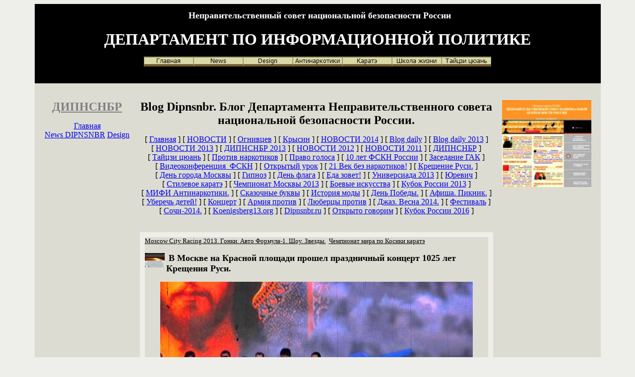

--- FILE ---
content_type: text/html; charset=windows-1251
request_url: http://life.dipnsnbr.com/blog/2013/moscow_koncert_1025_let_krescheniya_rusi.htm
body_size: 34001
content:
<!DOCTYPE HTML PUBLIC "-//W3C//DTD HTML 4.01 Transitional//EN">
<html xmlns:mso="urn:schemas-microsoft-com:office:office" xmlns:msdt="uuid:C2F41010-65B3-11d1-A29F-00AA00C14882">

<head>
<!--[if gte mso 9]><xml>
<mso:CustomDocumentProperties>
<mso:Categories msdt:dt="string"></mso:Categories>
<mso:Approval_x0020_Level msdt:dt="string"></mso:Approval_x0020_Level>
<mso:Assigned_x0020_To msdt:dt="string">Ognivcev Alexander. DIPNSNBR.com</mso:Assigned_x0020_To></mso:CustomDocumentProperties></xml>
<![endif]-->
<meta http-equiv="Content-Type" content="text/html; charset=windows-1251">
<title>Департамент по информационной политике Неправительственного совета 
национальной безопасности России. DIPNSNBR.com. DIPNSNBR.ru. Koenigsberg13.com. Россия против наркотиков.| blog| 2013 | В Москве на Красной площади прошел праздничный концерт 1025 лет Крещения Руси</title>
<meta name="keywords" content="В, Москве, на, Красной, площади, прошел, праздничный, концерт, 1025, лет, Крещения, Руси, Blog, Блог ДИПНСНБР, Блог, Департамент, по, информационной, политике, Неправительственного, совета, национальной, безопасности, России, News, Новости, ДИП,">
<meta name="description" content="В Москве на Красной площади прошел праздничный концерт 1025 лет Крещения Руси. Blog DIPNSNBR. Блог Департамента Неправительственного совета национальной безопасности России. - Департамент по информационной политике Неправительственного совета национальной безопансости России">
<script language="JavaScript">
<!--
function FP_swapImg() {//v1.0
 var doc=document,args=arguments,elm,n; doc.$imgSwaps=new Array(); for(n=2; n<args.length;
 n+=2) { elm=FP_getObjectByID(args[n]); if(elm) { doc.$imgSwaps[doc.$imgSwaps.length]=elm;
 elm.$src=elm.src; elm.src=args[n+1]; } }
}

function FP_preloadImgs() {//v1.0
 var d=document,a=arguments; if(!d.FP_imgs) d.FP_imgs=new Array();
 for(var i=0; i<a.length; i++) { d.FP_imgs[i]=new Image; d.FP_imgs[i].src=a[i]; }
}

function FP_getObjectByID(id,o) {//v1.0
 var c,el,els,f,m,n; if(!o)o=document; if(o.getElementById) el=o.getElementById(id);
 else if(o.layers) c=o.layers; else if(o.all) el=o.all[id]; if(el) return el;
 if(o.id==id || o.name==id) return o; if(o.childNodes) c=o.childNodes; if(c)
 for(n=0; n<c.length; n++) { el=FP_getObjectByID(id,c[n]); if(el) return el; }
 f=o.forms; if(f) for(n=0; n<f.length; n++) { els=f[n].elements;
 for(m=0; m<els.length; m++){ el=FP_getObjectByID(id,els[n]); if(el) return el; } }
 return null;
}
// -->
</script>
<style>
<!--
 #wrapper { max-width: 1024px !important;}article{display:block}
body.custom-background { background-color: #fefbdb; }
-->
</style>
</head>

<body bgcolor="#EEEEEA" onload="FP_preloadImgs(/*url*/'../../images/button73.jpg', /*url*/'../../images/button74.jpg', /*url*/'../../images/button76.jpg', /*url*/'../../images/button77.jpg', /*url*/'../../images/button1F.jpg', /*url*/'../../images/button20.jpg', /*url*/'../../images/button13.jpg', /*url*/'../../images/button12.jpg', /*url*/'../../images/button7F1.jpg', /*url*/'../../images/button7E1.jpg', /*url*/'../../images/button82.jpg', /*url*/'../../images/button81.jpg', /*url*/'../../images/button85.jpg', /*url*/'../../images/button84.jpg')">

<div align="center">
	<table border="0" cellpadding="0" cellspacing="0" width="1141" height="695">
		<!-- MSTableType="layout" -->
		<tr>
			<td valign="top" bgcolor="#000000" colspan="3" height="129">
			<!-- MSCellType="ContentBody" -->
			<p align="center"><b><font size="6" color="#FFFFFF">&nbsp;</font><font color="#FFFFFF" size="4"><a target="_blank" href="http://www.nsnbr.ru/" style="text-decoration: none"><font color="#FFFFFF">Неправительственный 
совет национальной безопасности России</font></a></font></b></p>
			<p align="center"><b><font size="6" color="#FFFFFF">
			<a target="_blank" href="http://www.dipnsnbr.com/" style="text-decoration: none">
			<font color="#FFFFFF">ДЕПАРТАМЕНТ ПО 
			ИНФОРМАЦИОННОЙ ПОЛИТИКЕ</font></a></font></b></p>
			<p align="center"><font color="#FFFFFF"><b>
			<a href="../../index.htm" target="_blank">
			<img border="0" id="img4" src="../../images/button72.jpg" height="20" width="100" alt="Главная" onmouseover="FP_swapImg(1,0,/*id*/'img4',/*url*/'../../images/button73.jpg')" onmouseout="FP_swapImg(0,0,/*id*/'img4',/*url*/'../../images/button72.jpg')" onmousedown="FP_swapImg(1,0,/*id*/'img4',/*url*/'../../images/button74.jpg')" onmouseup="FP_swapImg(0,0,/*id*/'img4',/*url*/'../../images/button73.jpg')" fp-style="fp-btn: Border Bottom 5" fp-title="Главная"></a><span lang="en-us"><a target="_blank" href="../../news.htm"><img border="0" id="img5" src="../../images/button75.jpg" height="20" width="100" alt="News" fp-style="fp-btn: Border Bottom 5" fp-title="News" onmouseover="FP_swapImg(1,0,/*id*/'img5',/*url*/'../../images/button76.jpg')" onmouseout="FP_swapImg(0,0,/*id*/'img5',/*url*/'../../images/button75.jpg')" onmousedown="FP_swapImg(1,0,/*id*/'img5',/*url*/'../../images/button77.jpg')" onmouseup="FP_swapImg(0,0,/*id*/'img5',/*url*/'../../images/button76.jpg')"></a></span></b></font><a href="../../index_design_fashion_made_in_italy.htm"><img border="0" id="img6" src="../../images/button1E.jpg" height="20" width="100" alt="Design" onmouseover="FP_swapImg(1,0,/*id*/'img6',/*url*/'../../images/button1F.jpg')" onmouseout="FP_swapImg(0,0,/*id*/'img6',/*url*/'../../images/button1E.jpg')" onmousedown="FP_swapImg(1,0,/*id*/'img6',/*url*/'../../images/button20.jpg')" onmouseup="FP_swapImg(0,0,/*id*/'img6',/*url*/'../../images/button1F.jpg')" fp-style="fp-btn: Border Bottom 5" fp-title="Design"></a><a href="../../index_antidrugs_antinarcotiki_kaliningrad_narkoudar.htm" target="_blank"><img border="0" id="img7" src="../../images/button14.jpg" height="20" width="100" alt="Антинаркотики" fp-style="fp-btn: Border Bottom 5; fp-orig: 0" fp-title="Антинаркотики" onmouseover="FP_swapImg(1,0,/*id*/'img7',/*url*/'../../images/button12.jpg')" onmouseout="FP_swapImg(0,0,/*id*/'img7',/*url*/'../../images/button14.jpg')" onmousedown="FP_swapImg(1,0,/*id*/'img7',/*url*/'../../images/button13.jpg')" onmouseup="FP_swapImg(0,0,/*id*/'img7',/*url*/'../../images/button12.jpg')"></a><a href="../../index_karate_koshiki_karate_stylevoe_of_russia.htm" target="_blank"><img border="0" id="img8" src="../../images/button7D1.jpg" height="20" width="100" alt="Каратэ" fp-style="fp-btn: Border Bottom 5; fp-orig: 0" fp-title="Каратэ" onmouseover="FP_swapImg(1,0,/*id*/'img8',/*url*/'../../images/button7E1.jpg')" onmouseout="FP_swapImg(0,0,/*id*/'img8',/*url*/'../../images/button7D1.jpg')" onmousedown="FP_swapImg(1,0,/*id*/'img8',/*url*/'../../images/button7F1.jpg')" onmouseup="FP_swapImg(0,0,/*id*/'img8',/*url*/'../../images/button7E1.jpg')"></a><a href="../../index_school_of_life_perslavl_zalesskii.htm" target="_blank"><img border="0" id="img9" src="../../images/button83.jpg" height="20" width="100" alt="Школа жизни" onmouseover="FP_swapImg(1,0,/*id*/'img9',/*url*/'../../images/button81.jpg')" onmouseout="FP_swapImg(0,0,/*id*/'img9',/*url*/'../../images/button83.jpg')" onmousedown="FP_swapImg(1,0,/*id*/'img9',/*url*/'../../images/button82.jpg')" onmouseup="FP_swapImg(0,0,/*id*/'img9',/*url*/'../../images/button81.jpg')" fp-style="fp-btn: Border Bottom 5; fp-orig: 0" fp-title="Школа жизни"></a><a href="../../index_taichi_ognivcev_influence.htm" target="_blank"><img border="0" id="img10" src="../../images/button86.jpg" height="20" width="100" alt="Тайцзи цюань" onmouseover="FP_swapImg(1,0,/*id*/'img10',/*url*/'../../images/button84.jpg')" onmouseout="FP_swapImg(0,0,/*id*/'img10',/*url*/'../../images/button86.jpg')" onmousedown="FP_swapImg(1,0,/*id*/'img10',/*url*/'../../images/button85.jpg')" onmouseup="FP_swapImg(0,0,/*id*/'img10',/*url*/'../../images/button84.jpg')" fp-style="fp-btn: Border Bottom 5; fp-orig: 0" fp-title="Тайцзи цюань"></a></p>
			<p>&nbsp;</td>
		</tr>
		<tr>
			<td valign="top" rowspan="2" width="212" bgcolor="#DCDCD3">
			<!-- MSCellType="ContentBody" -->
			<p align="center">&nbsp;</p>
			<p align="center"><b><font size="5">
			<a target="_blank" href="http://www.dipnsnbr.com/">
			<font color="#808080">ДИПНСНБР</font></a></font></b></p>
			<p align="center">
			<nobr>
			<a target="_blank" href="../../index.htm">Главная</a></nobr><br>
			<nobr>
			<a target="_blank" href="../../news.htm">News DIPNSNBR</a> <span lang="en-us">
			<a target="_blank" href="../../index_design_fashion_made_in_italy.htm">
			Design</a></span></nobr></p>
			<p align="center">
			&nbsp;</p>
			<p align="center">
			&nbsp;</p>
			<p align="center">
			&nbsp;</p>
			<p align="center">
			&nbsp;<p align="center">
			&nbsp;<p align="center">
			&nbsp;<p align="center">
			&nbsp;<p align="center">
			&nbsp;<p align="center">
			&nbsp;<p align="center">
			&nbsp;<p align="center">
			&nbsp;<p align="center">
			&nbsp;<p align="center">
			&nbsp;<p align="center">&nbsp;</td>
			<td valign="top" height="110" bgcolor="#DCDCD3">
			<!-- MSCellType="ContentBody" -->
			<p align="center">
			&nbsp;<p align="center">
			<b><font size="5">
			<a target="_blank" href="../daily.htm" style="text-decoration: none"><span lang="en-us">
			<font color="#000000">Blog Dipnsnbr.</font></span><font color="#000000"> Блог<span lang="en-us">
			</span>Департамента Неправительственного совета национальной 
			безопасности России.</font></a> </font></b>
				<p align="center">
				<!--webbot bot="Navigation" S-Type="sequence" S-Orientation="horizontal" S-Rendering="graphics" B-Include-Home="FALSE" B-Include-Up="FALSE" U-Page="sid:1001" startspan --><nobr>[&nbsp;<a href="../../index.htm" target="">Главная</a>&nbsp;]</nobr> <nobr>[&nbsp;<a href="../../news.htm" target="">НОВОСТИ</a>&nbsp;]</nobr> <nobr>[&nbsp;<a href="../../2014/News/ognivcev_alexander_georgievich_predsedatel_nsnbr.htm" target="">Огнивцев</a>&nbsp;]</nobr> <nobr>[&nbsp;<a href="../../index_dipnsnbr_ognivcev_kubok_rossii_koshiki_karate_2014_hisataka.htm" target="">Крысин</a>&nbsp;]</nobr> <nobr>[&nbsp;<a href="../../2014/News/novosti_dipnsnbr_2014.htm" target="">НОВОСТИ&nbsp;2014</a>&nbsp;]</nobr> <nobr>[&nbsp;<a href="../daily.htm" target="">Blog&nbsp;daily</a>&nbsp;]</nobr> <nobr>[&nbsp;<a href="../daily_2013.htm" target="">Blog&nbsp;daily&nbsp;2013</a>&nbsp;]</nobr> <nobr>[&nbsp;<a href="../../2013/News/novosti_dipnsnbr_2013.htm" target="">НОВОСТИ&nbsp;2013</a>&nbsp;]</nobr> <nobr>[&nbsp;<a href="../../index_dipnsnbr_2013.htm" target="">ДИПНСНБР&nbsp;2013</a>&nbsp;]</nobr> <nobr>[&nbsp;<a href="../../2012/News/novosti_dipnsnbr_2012.htm" target="">НОВОСТИ&nbsp;2012</a>&nbsp;]</nobr> <nobr>[&nbsp;<a href="../../2011/News/novosti_dipnsnbr_2011.htm" target="">НОВОСТИ&nbsp;2011</a>&nbsp;]</nobr> <nobr>[&nbsp;<a href="../../dipnsnbr.htm" target="">ДИПНСНБР</a>&nbsp;]</nobr> <nobr>[&nbsp;<a href="../../index_taichi_ognivcev_influence.htm" target="">Тайцзи&nbsp;цюань</a>&nbsp;]</nobr> <nobr>[&nbsp;<a href="../../aognivtsev_nsnbr_mi_molodezh_protiv_narkotikov.htm" target="">Против&nbsp;наркотиков</a>&nbsp;]</nobr> <nobr>[&nbsp;<a href="../../index_pravo_golosa_tvc_narcomaniya_lechenie.htm" target="">Право&nbsp;голоса</a>&nbsp;]</nobr> <nobr>[&nbsp;<a href="../../index_10_let_fskn_rossii_2013.htm" target="">10&nbsp;лет&nbsp;ФСКН&nbsp;России</a>&nbsp;]</nobr> <nobr>[&nbsp;<a href="../../zasedanie_gak_rossii_videokonferenciya_direktora_fskn_vp_ivanova_11_12_2013.htm" target="">Заседание&nbsp;ГАК</a>&nbsp;]</nobr> <nobr>[&nbsp;<a href="../../video_konferenciya_direktora_fskn_rossii_ivanova_20_11_2013.htm" target="">Видеоконференция&nbsp;&nbsp;ФСКН</a>&nbsp;]</nobr> <nobr>[&nbsp;<a href="../../otkrytyi_urok_protiv_narkotikov_dlya_oficerov_fskn_rossii.htm" target="">Открытый&nbsp;урок</a>&nbsp;]</nobr> <nobr>[&nbsp;<a href="../../dipnsnbr_russia_21_vek_bez_narcotikov_century_against_drugs.htm" target="">21&nbsp;Век&nbsp;без&nbsp;наркотиков!</a>&nbsp;]</nobr> <nobr>[&nbsp;<a href="../../1025_let_krescheniya_rusi_krasnaya_ploschad_koncert.htm" target="">Крещение&nbsp;Руси.</a>&nbsp;]</nobr> <nobr>[&nbsp;<a href="../../gorod_moskva_den_marilyn_monroe_intel_koncert_bolshoi_theatre.htm" target="">День&nbsp;города&nbsp;Москвы</a>&nbsp;]</nobr> <nobr>[&nbsp;<a href="../../steret_pamyat_narcotikah_gocharov_hypnosis_autotrening_zavisimost.htm" target="">Гипноз</a>&nbsp;]</nobr> <nobr>[&nbsp;<a href="../../den_gosudarstvennogo_flaga_rossii.htm" target="">День&nbsp;флага</a>&nbsp;]</nobr> <nobr>[&nbsp;<a href="../../prazdnik_eda_afisha_park_gorkogo_zimin_ragout_2013.htm" target="">Еда&nbsp;зовет!</a>&nbsp;]</nobr> <nobr>[&nbsp;<a href="../../index_27_vsemirnay_universiada_kazan_russia.htm" target="">Универсиада&nbsp;2013</a>&nbsp;]</nobr> <nobr>[&nbsp;<a href="../../index_albert_yurevich_volleyball.htm" target="">Юревич</a>&nbsp;]</nobr> <nobr>[&nbsp;<a href="../../index_oprf_slushaniya_stilevoe_karate.htm" target="">Стилевое&nbsp;каратэ</a>&nbsp;]</nobr> <nobr>[&nbsp;<a href="../../index_championship_moscow_koshiki_karate_2013.htm" target="">Чемпионат&nbsp;Москвы&nbsp;2013</a>&nbsp;]</nobr> <nobr>[&nbsp;<a href="../../index_parad_boevih_iskusstv_10_let_fskn_rossii.htm" target="">Боевые&nbsp;искусства</a>&nbsp;]</nobr> <nobr>[&nbsp;<a href="../../index_karate_koshiki_cup_russia_2013_dolgoprudnyi.htm" target="">Кубок&nbsp;России&nbsp;2013</a>&nbsp;]</nobr> <nobr>[&nbsp;<a href="../../index_dipnsnbr_mifi_against_drugs_2012.htm" target="">МИФИ&nbsp;Антинаркотики.</a>&nbsp;]</nobr> <nobr>[&nbsp;<a href="../../index_fabulous_letters_mavrina.htm" target="">Сказочные&nbsp;буквы</a>&nbsp;]</nobr> <nobr>[&nbsp;<a href="../../index_moda_fashion_life_design_moscow_russia_20_vek.htm" target="">История&nbsp;моды</a>&nbsp;]</nobr> <nobr>[&nbsp;<a href="../../index_den_parad_pobedy_dipnsnbr.htm" target="">День&nbsp;Победы.</a>&nbsp;]</nobr> <nobr>[&nbsp;<a href="../../index_picnic_afishi_2013_yubilei_triumf_afishi.htm" target="">Афиша.&nbsp;Пикник.</a>&nbsp;]</nobr> <nobr>[&nbsp;<a href="../../index_dipnsnbr_ognivcev_proekt_molodez_uberech_detei_ot_narcotikov_lenta_infornacii.htm" target="">Уберечь&nbsp;детей!</a>&nbsp;]</nobr> <nobr>[&nbsp;<a href="../../index_10_let_fskn_rossii_koncert.htm" target="">Концерт</a>&nbsp;]</nobr> <nobr>[&nbsp;<a href="../../index_dipnsnbr_army_against_drugs_peresvet_2012.htm" target="">Армия&nbsp;против</a>&nbsp;]</nobr> <nobr>[&nbsp;<a href="../../lyubertsy_protiv_narkotikov.htm" target="">Люберцы&nbsp;против</a>&nbsp;]</nobr> <nobr>[&nbsp;<a href="../../index_dipnsnbr_ognivcev_jazz_vesna_deti_igrayut_istoriya_jazza_2014.htm" target="">Джаз.&nbsp;Весна&nbsp;2014.</a>&nbsp;]</nobr> <nobr>[&nbsp;<a href="../../index_boevie_iskusstva_protiv_narkotikov_festival.htm" target="">Фестиваль</a>&nbsp;]</nobr> <nobr>[&nbsp;<a href="../../sochi_2014_forum_international_zoloto_yaica_pashalnye.htm" target="">Сочи-2014.</a>&nbsp;]</nobr> <nobr>[&nbsp;<a href="http://www.koenigsberg13.org/" target="">Koenigsberg13.org</a>&nbsp;]</nobr> <nobr>[&nbsp;<a href="http://www.dipnsnbr.ru/" target="">Dipnsnbr.ru</a>&nbsp;]</nobr> <nobr>[&nbsp;<a href="../../otkryto_govorim_rossiya_protiv_narcotikov_2015.htm" target="">Открыто&nbsp;говорим</a>&nbsp;]</nobr> <nobr>[&nbsp;<a href="../../koshiki_karate_open_cup_russia_2016.htm" target="">Кубок&nbsp;России&nbsp;2016</a>&nbsp;]</nobr><!--webbot bot="Navigation" i-checksum="18564" endspan --></p>
				<p align="center">
			&nbsp;</td>
			<td valign="top" rowspan="2" width="217" bgcolor="#DCDCD3">
			<!-- MSCellType="ContentBody" -->
			<p align="center">&nbsp;</p>
			<p align="center"><a target="_blank" href="http://www.nsnbr.ru/">
			<img border="0" src="../../images/nsnbr_1.jpg" width="180" height="175"></a></p>
			<p align="center">
			&nbsp;</p>
			<p align="center">
			&nbsp;</p>
			<p align="center">
			&nbsp;</p>
			<p align="center">
			&nbsp;</p>
			<p align="center">
			&nbsp;</p>
			<p align="center">
			&nbsp;</p>
			<p align="center">
			&nbsp;</p>
			<p align="center">
			&nbsp;<p align="center">
			&nbsp;<p align="center">
			&nbsp;<p align="center">
			&nbsp;<p align="center">
			&nbsp;<p align="center">
			&nbsp;<p align="center">
			&nbsp;<p align="center">
			&nbsp;<p align="center">
			&nbsp;&nbsp;</td>
		</tr>
		<tr>
			<td valign="top" height="361" width="712">
			<!-- MSCellType="ContentBody" -->
			<table cellpadding="0" cellspacing="0" width="712" height="361">
	<!-- MSCellFormattingTableID="1" -->
	<tr>
		<td colspan="3" height="10">
		<img alt="" width="1" height="10" src="../../images/MsSpacer.gif"></td>
	</tr>
	<tr>
		<td width="10">
		<img alt="" width="10" height="1" src="../../images/MsSpacer.gif"></td>
		<td width="692">
		<table cellpadding="0" cellspacing="0" border="0" width="100%" height="100%">
			<tr>
				<td valign="top" bgcolor="#DCDCD3" height="100%" width="100%">
				<!-- MSCellFormattingType="content" -->
				<p align="left">
				<span lang="ru"><font size="2">
				<a target="_blank" href="shou_auto_gonki_formula_1_city_racing_moscow_2013.htm">
				<font color="#000000">Moscow City Racing 2013. Гонки. Авто 
				Формула-1. Шоу. Звезды.</font></a>&nbsp; </font></span>
				<font size="2">
				<span lang="ru">
				<a href="../../2015/world_championship_tokyo_japan_2003.htm">
				<font color="#000000">Чемпионат мира по Косики каратэ</font></a></span></font></p>
				<p align="left">
				<b>
				<font size="4">
				<a target="_blank" href="../daily.htm">
				<img border="0" src="../dipnsnbr_1_2.jpg" width="40" height="29" align="left"></a> </font></b></p>
				<p align="left">
				<b><font size="4">&nbsp;В Москве на Красной площади прошел 
				праздничный концерт 1025 лет Крещения Руси.</font></b></p>
				<p align="center">
				<img border="0" src="IMG_5462_1.jpg" width="630" height="472" alt="В Москве на Красной площади прошел праздничный концерт 1025 лет Крещения Руси. Автор фото председатель НСНБР А.Г.Огнивцев. "></p>
				<p align="center">
				В Москве на Красной площади прошел праздничный концерт 1025 лет 
				Крещения Руси. <span lang="ru">Автор фото председатель НСНБР 
				А.Г.Огнивцев. </span></p>
				<p align="justify">
				25 июля 2013 года в Москве на Красной площади прошел праздничный 
				концерт 1025 лет Крещения Руси. Празднование возглавил Святейший 
				Патриарх Московский и всея Руси Кирилл…</p>
				<p align="center">
				<span lang="ru">Подробнее <b>
				<a target="_blank" href="http://nsnbr-doctor.net/?p=1607">
				<font size="4">Nsnbr-doctor.net: 1025 лет Крещения Руси. 
				Празднование. Концерт. 25.07.2013. Россия – Украина – Беларусь.</font></a></b></span></p>
				<p align="center">
				<!--webbot bot="Navigation" S-Type="sequence" S-Orientation="horizontal" S-Rendering="graphics" B-Include-Home="FALSE" B-Include-Up="FALSE" U-Page="sid:1046" startspan --><nobr>[&nbsp;<a href="../daily_stranica_bloga_1.htm" target="">Блог&nbsp;ДИПНСНБР.&nbsp;Страница&nbsp;1.</a>&nbsp;]</nobr> <nobr>[&nbsp;<a href="programma_puls_pereslavl_zalesskii_protiv_narcotikov.htm" target="">Программа&nbsp;Пульс</a>&nbsp;]</nobr> <nobr>[&nbsp;<a href="pravo_golosa_vopros_ognivcevu_pryamoi_efip_tvc.htm" target="">Право&nbsp;голоса.&nbsp;Эфир&nbsp;ТВЦ.</a>&nbsp;]</nobr> <nobr>[&nbsp;<a href="the_international_conference.htm" target="">Здоровье&nbsp;нации</a>&nbsp;]</nobr> <nobr>[&nbsp;<a href="putin_narcobiznes_ugroza_bezopasnosti.htm" target="">В.В.Путин:Наркобизнес&nbsp;-&nbsp;угроза!</a>&nbsp;]</nobr> <nobr>[&nbsp;<a href="otvetstvennost_za_nezekonnyi_oborot_narcotikov.htm" target="">Уголовное&nbsp;право.&nbsp;Ответственность.</a>&nbsp;]</nobr> <nobr>[&nbsp;<a href="russia_21_vek_bez_narcotikov.htm" target="">Россия.&nbsp;21&nbsp;век&nbsp;без&nbsp;наркотиков.</a>&nbsp;]</nobr> <nobr>[&nbsp;<a href="studemtArtProm_ArtPlay_vistavka_dizain_moda.htm" target="">StudemtArtProm.&nbsp;ArtPlay.</a>&nbsp;]</nobr> <nobr>[&nbsp;<a href="laboratoriya_socialnoi_bezopasnosti_tehnilogiya.htm" target="">Социальная&nbsp;безопасность.&nbsp;Лаборатория.</a>&nbsp;]</nobr> <nobr>[&nbsp;<a href="iskusstvo_zdoroviya_studentov_rossii_photo_cvet_2013i.htm" target="">Искусство&nbsp;здоровья&nbsp;студентов&nbsp;России.&nbsp;Фото.&nbsp;Выставка.</a>&nbsp;]</nobr> <nobr>[&nbsp;<a href="glaz_nlo_photo_ognivcev_nsnbr.htm" target="">Глаз&nbsp;НЛО.&nbsp;Фото.</a>&nbsp;]</nobr> <nobr>[&nbsp;<a href="vsemirnii_den_po_borbe_s_narcotikami_iskuustvo_taichi.htm" target="">Всемирный&nbsp;день&nbsp;по&nbsp;борьбе&nbsp;с&nbsp;наркоманией</a>&nbsp;]</nobr> <nobr>[&nbsp;<a href="photo_show_karate_sport_iskusstvo_zdoroviya_koshiki.htm" target="">Шоу&nbsp;чемпионов&nbsp;мира.&nbsp;Косики&nbsp;каратэ.</a>&nbsp;]</nobr> <nobr>[&nbsp;<a href="otkritie_27_vsemirnoi_universiadyi_kazan_2013.htm" target="">Всемирная&nbsp;универсиада&nbsp;2013.</a>&nbsp;]</nobr> <nobr>[&nbsp;<a href="blur_la_roux_picnic_afisha_2013.htm" target="">Пикник&nbsp;Афиши&nbsp;2013.&nbsp;Blur.&nbsp;La&nbsp;Roux.</a>&nbsp;]</nobr> <nobr>[&nbsp;<a href="klyuchevoi_moment_foruma_iskusstvo_zdoroviya.htm" target="">Ключевой&nbsp;момент.&nbsp;Искусство&nbsp;здороья.</a>&nbsp;]</nobr> <nobr>[&nbsp;<a href="1025_let_krescheniya_rusi_krasnaya_ploschad_moscow.htm" target="">1025&nbsp;лет&nbsp;Крещения&nbsp;Руси</a>&nbsp;]</nobr> <nobr>[&nbsp;<a href="shou_auto_gonki_formula_1_city_racing_moscow_2013.htm" target="">City&nbsp;Racing&nbsp;Moscow&nbsp;2013</a>&nbsp;]</nobr> <nobr>[&nbsp;<a href="moda_muzei_istoriya_mody_kollekciya_moscowi.htm" target="">История&nbsp;моды&nbsp;в&nbsp;зеркале&nbsp;моды</a>&nbsp;]</nobr> <nobr>[&nbsp;Красная&nbsp;площадь.&nbsp;1025&nbsp;лет&nbsp;Крещения&nbsp;Руси.&nbsp;]</nobr><!--webbot bot="Navigation" i-checksum="29311" endspan --></p>
				<p align="center">
				<b><font size="4">
				<!--webbot bot="Navigation" S-Type="sequence" S-Orientation="horizontal" S-Rendering="graphics" B-Include-Home="FALSE" B-Include-Up="FALSE" U-Page="sid:1067" startspan --><nobr>[&nbsp;<a href="../daily.htm" target="">Blog&nbsp;daily</a>&nbsp;]</nobr> <nobr>[&nbsp;<a href="../daily_stranica_bloga_10.htm" target="">10</a>&nbsp;]</nobr> <nobr>[&nbsp;<a href="../daily_stranica_bloga_9.htm" target="">9</a>&nbsp;]</nobr> <nobr>[&nbsp;<a href="../daily_stranica_bloga_8.htm" target="">8</a>&nbsp;]</nobr> <nobr>[&nbsp;<a href="../daily_stranica_bloga_7.htm" target="">7</a>&nbsp;]</nobr> <nobr>[&nbsp;<a href="../daily_stranica_bloga_6.htm" target="">6</a>&nbsp;]</nobr> <nobr>[&nbsp;<a href="../daily_stranica_bloga_5.htm" target="">5</a>&nbsp;]</nobr> <nobr>[&nbsp;<a href="../daily_stranica_bloga_3.htm" target="">3</a>&nbsp;]</nobr> <nobr>[&nbsp;<a href="../daily_stranica_bloga_4.htm" target="">4</a>&nbsp;]</nobr> <nobr>[&nbsp;<a href="../daily_stranica_bloga_2.htm" target="">2</a>&nbsp;]</nobr> <nobr>[&nbsp;<a href="../daily_stranica_bloga_1.htm" target="">1</a>&nbsp;]</nobr><!--webbot bot="Navigation" i-checksum="34138" endspan --></font></b></p>
				<p align="center">
				<span style="font-family: 'Times New Roman',serif">Тэги<span lang="en-us">:
				</span><b>
				<a target="_blank" href="../../index_tag_dipnsnbr.htm">
				ДИПНСНБР</a>
				<a target="_blank" href="../../index_tag_russia_against_drugs.htm">
				Россия против наркотиков</a><span lang="en-us"> </span>
				<a target="_blank" href="../../index_tag_russia_show_champions.htm">
				Шоу чемпионов</a>
				<a target="_blank" href="../../index_tag_karate.html">Каратэ</a>
				<a target="_blank" href="../../index_tag_koshiki_karate.htm">Косики 
				каратэ</a> 
				<a target="_blank" href="../../index_tag_a_g_ognivcev.htm">
				А.Г.Огнивцев</a> 
				<a target="_blank" href="../../index_tag_forum.htm">
				Форум</a></b></span></p>
				<p class="MsoNormal" align="center" style="text-align: center; line-height: normal">
				<span style="font-size: 12.0pt; font-family: 'Times New Roman',serif; color: #548DD4">
				<a target="_blank" style="color: blue; text-decoration: underline; text-underline: single" href="http://www.nsnbr.ru/">
				<b><span lang="EN-US">www.nsnbr.ru</span></b></a></span><font color="#0000FF"><span style="font-size: 12.0pt; font-family: 'Times New Roman',serif">
				</span></font><b>
				<span style="font-size: 12.0pt; font-family: 'Times New Roman',serif; color: #548DD4">
				<a target="_blank" style="color: blue; text-decoration: underline; text-underline: single" href="http://www.nsnbr.ru/about-us/index.html?albumid=11736532">
				<span lang="EN-US">Nsnbr against drugs</span></a></span><font color="#0000FF"><span style="font-size: 12.0pt; font-family: 'Times New Roman',serif">
				</span></font>
				<span lang="EN-GB" style="font-size: 12.0pt; font-family: 'Times New Roman',serif; color: #548DD4">
				<a style="color: blue; text-decoration: underline; text-underline: single" href="http://www.nsnbr.info">
				www.nsnbr.info</a></span><font color="#0000FF"><span lang="EN-GB" style="font-size: 12.0pt; font-family: 'Times New Roman',serif">
				</span></font></b></p>
				<p class="MsoNormal" align="center" style="text-align: center; line-height: normal">
				<span style="font-size: 12.0pt; font-family: 'Times New Roman',serif; color: #548DD4">
				<a target="_blank" style="color: blue; text-decoration: underline; text-underline: single" href="http://www.nsnbr.ru/about-us/index.html">
				www.nsnbr.org</a></span><font color="#0000FF"><span style="font-size: 12.0pt; font-family: 'Times New Roman',serif">
				</span></font>
				<span style="font-size: 12.0pt; font-family: 'Times New Roman',serif; color: #548DD4">
				<a target="_blank" style="color: blue; text-decoration: underline; text-underline: single" href="http://www.nsnbr.net">
				www.nsnbr.net</a><font color="#0000FF"><span style="font-size: 12.0pt; font-family: 'Times New Roman',serif">
				</span></font>
				<a target="_blank" style="color: blue; text-decoration: underline; text-underline: single" href="http://www.nsnbr.com">
				www.nsnbr.com</a><font color="#0000FF"><span style="font-size: 12.0pt; font-family: 'Times New Roman',serif">
				</span></font>
				<a target="_blank" style="color: blue; text-decoration: underline; text-underline: single" href="http://www.mcrsi.ru">
				www.mcrsi.ru</a><font color="#0000FF"><span style="font-size: 12.0pt; font-family: 'Times New Roman',serif">
				</span></font>
				<a target="_blank" style="color: blue; text-decoration: underline; text-underline: single" href="http://www.dipnsnbr.com">
				www.dipnsnbr.com</a><font color="#0000FF"><span style="font-size: 12.0pt; font-family: 'Times New Roman',serif"><br>
				</span></font>
				<a target="_blank" style="color: blue; text-decoration: underline; text-underline: single" href="http://www.sekretariat-nsnbr.ru/">
				www.sekretariat-nsnbr.ru</a><font color="#0000FF"><span style="font-size: 12.0pt; font-family: 'Times New Roman',serif">
				</span></font>
				<a target="_blank" style="color: blue; text-decoration: underline; text-underline: single" href="http://www.nsnbr-doctor.net">
				www.nsnbr-doctor.net</a><font color="#0000FF"><span style="font-size: 12.0pt; font-family: 'Times New Roman',serif">
				</span></font>
				<a target="_blank" style="color: blue; text-decoration: underline; text-underline: single" href="http://www.nsnbr-advocat.net">
				www.nsnbr-advocat.net</a><font color="#0000FF"><span style="font-size: 12.0pt; font-family: 'Times New Roman',serif"><br>
				</span></font>
				<a target="_blank" style="color: blue; text-decoration: underline; text-underline: single" href="http://www.nsnbr.ru/">
				национальная безопасность</a><font color="#0000FF"><span style="font-size: 12.0pt; font-family: 'Times New Roman',serif">
				</span></font>
				<a target="_blank" style="color: blue; text-decoration: underline; text-underline: single" href="http://www.nsnbr-radio.com">
				www.nsnbr-radio.com</a></span></p>
				<p align="center"><palign="center">Все права на материалы, 
				находящиеся на сайте, охраняются в соответствии с 
				законодательством РФ, в том числе, об авторском праве и смежных 
				правах. При использовании материалов сайта - ссылка на данный 
				ресурс обязательна <br>
				© 2013 Неправительственный совет национальной безопасности 
				России</td>
			</tr>
		</table>
		</td>
		<td height="341" width="10">
		<img alt="" width="10" height="1" src="../../images/MsSpacer.gif"></td>
	</tr>
	<tr>
		<td colspan="3" height="10">
		<img alt="" width="1" height="10" src="../../images/MsSpacer.gif"></td>
	</tr>
			</table>
			</td>
		</tr>
		<tr>
			<td valign="top" bgcolor="#000000" colspan="3" height="95">
			<!-- MSCellType="ContentBody" -->
			<p align="center">&nbsp;</p>
			<p align="center"><font color="#FFFFFF"><b>
			<a target="_blank" href="../../index.htm"><font color="#FFFFFF">Главная</font></a>
			<a target="_blank" href="../../news.htm"><span lang="en-us">
			<font color="#FFFFFF">News</font></span><font color="#FFFFFF">
			</font><span lang="en-us"><font color="#FFFFFF">DIPNSNBR</font></span></a><span lang="en-us">
			<a target="_blank" href="../../index_design_fashion_made_in_italy.htm">
			<font color="#FFFFFF">Design</font></a> </span>
			<a target="_blank" href="../../index_antidrugs_antinarcotiki_kaliningrad_narkoudar.htm">
			<font color="#FFFFFF">Антинаркотики</font></a>
			<a target="_blank" href="../../index_karate_koshiki_karate_stylevoe_of_russia.htm">
			<font color="#FFFFFF">Каратэ</font></a>
			<a target="_blank" href="../../index_school_of_life_perslavl_zalesskii.htm">
			<font color="#FFFFFF">Школа жизни</font></a>
			<a target="_blank" href="../../index_taichi_ognivcev_influence.htm">
			<font color="#FFFFFF">Тайцзи цюань</font></a></b></font></p>
			<p align="center"><font face="Times New Roman"><font color="#FFFFFF">
			<a target="_blank" href="http://www.fashion.dipnsnbr.com/">
			<span lang="EN-US"><font color="#FFFFFF">F</font></span><font color="#FFFFFF">ashion.dipnsnbr.com</font></a>&nbsp;
			</font>
			<a style="color: #FFFFFF; text-decoration: underline; text-underline: single" target="_blank" href="http://www.life.dipnsnbr.com">
			<span lang="en-us">L</span>ife.dipnsnbr.com</a><span lang="en-us">&nbsp;
			</span>
			<a style="color: #FFFFFF; text-decoration: underline; text-underline: single" target="_blank" href="http://www.ru.dipnsnbr.com">
			<span lang="en-us">R</span>u.dipnsnbr.com</a><font color="#FFFFFF">
			<span lang="en-us">&nbsp;</span></font><a target="_blank" href="http://www.dipnsnbr.com"><font color="#FFFFFF"><span lang="en-us">Di</span>pns<span lang="en-us">n</span>br.com</font></a><span lang="en-us">&nbsp;
			</span><font color="#FFFFFF"><span lang="en-us">
			<a target="_blank" href="http://www.dipnsnbr.ru">
			<font color="#FFFFFF">Dipnsnbr.ru</font></a></span></font><span lang="en-us"><font color="#FFFFFF">&nbsp;
			</font></span>
			</font>
			<span style="line-height: 115%; font-family: Times New Roman">
			<a style="color: #FFFFFF; text-decoration: underline; text-underline: single" target="_blank" href="http://www.school.dipnsnbr.com">
			<span lang="en-us">S</span>chool.dipnsnbr.com</a><span lang="en-us">&nbsp;
			</span></span>
			<font face="Times New Roman">
			<a style="color: #FFFFFF; text-decoration: underline; text-underline: single" target="_blank" href="http://www.design.dipnsnbr.com">
			<span lang="en-us">D</span>esign.dipnsnbr.com<font color="#FFFFFF">
			</font></a><span lang="en-us"><font color="#FFFFFF">&nbsp;</font></span></font><span style="line-height: 115%; font-family: Times New Roman">
			<a style="color: #FFFFFF; text-decoration: underline; text-underline: single" target="_blank" href="http://www.antidrugs.dipnsnbr.com">
			<span lang="en-us">A</span>ntidrugs.dipnsnbr.com</a><span lang="en-us">&nbsp;
			</span></span></p>
			<p align="center">
			<font face="Times New Roman">
			<a style="color: #FFFFFF; text-decoration: underline; text-underline: single" target="_blank" href="http://www.moda.dipnsnbr.com">
			<span lang="en-us">M</span>oda.dipnsnbr.com<font color="#FFFFFF">
			</font></a><span lang="en-us"><font color="#FFFFFF">&nbsp;</font></span>
			<a style="color: #FFFFFF; text-decoration: underline; text-underline: single" target="_blank" href="http://www.dipnsnbr.ru/">
			<span lang="en-us">K</span>oenigsberg13.com<font color="#FFFFFF">
			</font></a><span lang="en-us"><font color="#FFFFFF">&nbsp;</font></span>
			<a style="color: #FFFFFF; text-decoration: underline; text-underline: single" target="_blank" href="http://www.karate.dipnsnbr.com">
			<span lang="en-us">K</span>arate.dipnsnbr.com<font color="#FFFFFF">
			</font></a><span lang="en-us"><font color="#FFFFFF">&nbsp;</font></span></font><span style="line-height: 115%; font-family: Times New Roman">
			<a style="color: #FFFFFF; text-decoration: underline; text-underline: single" target="_blank" href="http://www.internet.dipnsnbr.com">
			<span lang="en-us">I</span>nternet.dipnsnbr.com<span lang="en-us">
			</span></a><span lang="en-us">&nbsp; </span></span>
			<font face="Times New Roman">&nbsp;<a style="color: #FFFFFF; text-decoration: underline; text-underline: single" target="_blank" href="http://www.taichi.dipnsnbr.com"><span lang="en-us">T</span>aichi.dipnsnbr.com<font color="#FFFFFF">
			</font></a><span lang="en-us"><font color="#FFFFFF">&nbsp; </font>
			</span>
			</font>
			<span style="line-height: 115%; font-family: Times New Roman">
			<a style="color: #FFFFFF; text-decoration: underline; text-underline: single" target="_blank" href="http://www.doctorcocaineru.dipnsnbr.com">
			<span lang="en-us">D</span>octorcocaineru.dipnsnbr.com</a></span></p>
			<p align="center"><font color="#FFFFFF">
			<span style="font-family:&quot;Times New Roman&quot;;
">©&nbsp; 20<span lang="ru">0</span>2<span lang="ru">-2013</span> 
					</span>
					</font>
			<span style="font-family:&quot;Times New Roman&quot;;
color:black"> 
			<font size="2" color="#FFFFFF">
			<a target="_blank" href="http://www.dipnsnbr.com/" style="text-decoration: none">
			<font color="#FFFFFF">DIPNSNBR.com</font></a> 
			<a target="_blank" href="http://www.nsnbr.ru/" style="text-decoration: none">
			<font color="#FFFFFF">Неправительственный совет национальной безопасности России</font></a></font></a></span><p align="center">&nbsp;</td>
		</tr>
	</table>
</div>

</body>

</html>